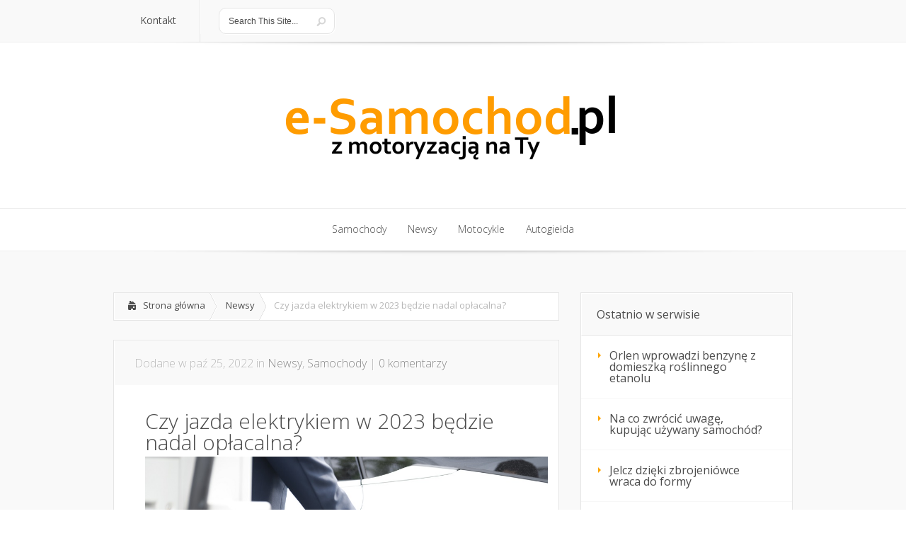

--- FILE ---
content_type: text/html; charset=UTF-8
request_url: https://www.e-samochod.pl/czy-jazda-elektrykiem-2023-bedzie-nadal-oplacalna/
body_size: 35824
content:
<!DOCTYPE html>
<!--[if IE 6]>
<html id="ie6" lang="pl-PL" prefix="og: http://ogp.me/ns# fb: http://ogp.me/ns/fb# article: http://ogp.me/ns/article#">
<![endif]-->
<!--[if IE 7]>
<html id="ie7" lang="pl-PL" prefix="og: http://ogp.me/ns# fb: http://ogp.me/ns/fb# article: http://ogp.me/ns/article#">
<![endif]-->
<!--[if IE 8]>
<html id="ie8" lang="pl-PL" prefix="og: http://ogp.me/ns# fb: http://ogp.me/ns/fb# article: http://ogp.me/ns/article#">
<![endif]-->
<!--[if !(IE 6) | !(IE 7) | !(IE 8)  ]><!-->
<html lang="pl-PL" prefix="og: http://ogp.me/ns# fb: http://ogp.me/ns/fb# article: http://ogp.me/ns/article#">
<!--<![endif]-->
<head>
	<meta charset="UTF-8" />
	<title>Czy jazda elektrykiem w 2023 będzie nadal opłacalna? | Serwis motoryzacyjny i forum samochodowe</title>
			
		
	<link rel="stylesheet" href="https://www.e-samochod.pl/wp-content/themes/lucid/style.css" type="text/css" />
	<link rel="pingback" href="https://www.e-samochod.pl/xmlrpc.php" />
	
	<!--[if lt IE 9]>
		<script src="https://www.e-samochod.pl/wp-content/themes/lucid/js/html5.js" type="text/javascript"></script>
	<![endif]-->

	<script type="text/javascript">
		document.documentElement.className = 'js';
	</script>

	<meta name='robots' content='max-image-preview:large' />

<!-- SEO Ultimate (http://www.seodesignsolutions.com/wordpress-seo/) -->
	<meta property="og:type" content="article" />
	<meta property="og:title" content="Czy jazda elektrykiem w 2023 będzie nadal opłacalna?" />
	<meta property="og:url" content="https://www.e-samochod.pl/czy-jazda-elektrykiem-2023-bedzie-nadal-oplacalna/" />
	<meta property="og:image" content="https://www.e-samochod.pl/wp-content/uploads/2022/10/ladowanie-samochodu-elektrycznego.jpg" />
	<meta property="article:published_time" content="2022-10-25" />
	<meta property="article:modified_time" content="2022-10-25" />
	<meta property="article:author" content="https://www.e-samochod.pl/author/madix/" />
	<meta property="article:tag" content="Newsy" />
	<meta property="article:tag" content="Samochody" />
	<meta property="article:tag" content="koszty utrzymania samochodu" />
	<meta property="article:tag" content="samochody elektryczne" />
	<meta property="og:site_name" content="Serwis motoryzacyjny i forum samochodowe" />
	<meta name="twitter:card" content="summary" />
<!-- /SEO Ultimate -->

<link rel='dns-prefetch' href='//secure.gravatar.com' />
<link rel='dns-prefetch' href='//fonts.googleapis.com' />
<link rel='dns-prefetch' href='//s.w.org' />
<link rel='dns-prefetch' href='//v0.wordpress.com' />
<link rel="alternate" type="application/rss+xml" title="Serwis motoryzacyjny i forum samochodowe &raquo; Kanał z wpisami" href="https://www.e-samochod.pl/feed/" />
<link rel="alternate" type="application/rss+xml" title="Serwis motoryzacyjny i forum samochodowe &raquo; Kanał z komentarzami" href="https://www.e-samochod.pl/comments/feed/" />
<link rel="alternate" type="application/rss+xml" title="Serwis motoryzacyjny i forum samochodowe &raquo; Czy jazda elektrykiem w 2023 będzie nadal opłacalna? Kanał z komentarzami" href="https://www.e-samochod.pl/czy-jazda-elektrykiem-2023-bedzie-nadal-oplacalna/feed/" />
<script type="text/javascript">
window._wpemojiSettings = {"baseUrl":"https:\/\/s.w.org\/images\/core\/emoji\/13.1.0\/72x72\/","ext":".png","svgUrl":"https:\/\/s.w.org\/images\/core\/emoji\/13.1.0\/svg\/","svgExt":".svg","source":{"concatemoji":"https:\/\/www.e-samochod.pl\/wp-includes\/js\/wp-emoji-release.min.js?ver=5.9.10"}};
/*! This file is auto-generated */
!function(e,a,t){var n,r,o,i=a.createElement("canvas"),p=i.getContext&&i.getContext("2d");function s(e,t){var a=String.fromCharCode;p.clearRect(0,0,i.width,i.height),p.fillText(a.apply(this,e),0,0);e=i.toDataURL();return p.clearRect(0,0,i.width,i.height),p.fillText(a.apply(this,t),0,0),e===i.toDataURL()}function c(e){var t=a.createElement("script");t.src=e,t.defer=t.type="text/javascript",a.getElementsByTagName("head")[0].appendChild(t)}for(o=Array("flag","emoji"),t.supports={everything:!0,everythingExceptFlag:!0},r=0;r<o.length;r++)t.supports[o[r]]=function(e){if(!p||!p.fillText)return!1;switch(p.textBaseline="top",p.font="600 32px Arial",e){case"flag":return s([127987,65039,8205,9895,65039],[127987,65039,8203,9895,65039])?!1:!s([55356,56826,55356,56819],[55356,56826,8203,55356,56819])&&!s([55356,57332,56128,56423,56128,56418,56128,56421,56128,56430,56128,56423,56128,56447],[55356,57332,8203,56128,56423,8203,56128,56418,8203,56128,56421,8203,56128,56430,8203,56128,56423,8203,56128,56447]);case"emoji":return!s([10084,65039,8205,55357,56613],[10084,65039,8203,55357,56613])}return!1}(o[r]),t.supports.everything=t.supports.everything&&t.supports[o[r]],"flag"!==o[r]&&(t.supports.everythingExceptFlag=t.supports.everythingExceptFlag&&t.supports[o[r]]);t.supports.everythingExceptFlag=t.supports.everythingExceptFlag&&!t.supports.flag,t.DOMReady=!1,t.readyCallback=function(){t.DOMReady=!0},t.supports.everything||(n=function(){t.readyCallback()},a.addEventListener?(a.addEventListener("DOMContentLoaded",n,!1),e.addEventListener("load",n,!1)):(e.attachEvent("onload",n),a.attachEvent("onreadystatechange",function(){"complete"===a.readyState&&t.readyCallback()})),(n=t.source||{}).concatemoji?c(n.concatemoji):n.wpemoji&&n.twemoji&&(c(n.twemoji),c(n.wpemoji)))}(window,document,window._wpemojiSettings);
</script>
<meta content="Lucid v.1.1" name="generator"/><style type="text/css">
img.wp-smiley,
img.emoji {
	display: inline !important;
	border: none !important;
	box-shadow: none !important;
	height: 1em !important;
	width: 1em !important;
	margin: 0 0.07em !important;
	vertical-align: -0.1em !important;
	background: none !important;
	padding: 0 !important;
}
</style>
	<link rel='stylesheet' id='wp-block-library-css'  href='https://www.e-samochod.pl/wp-includes/css/dist/block-library/style.min.css?ver=5.9.10' type='text/css' media='all' />
<style id='wp-block-library-inline-css' type='text/css'>
.has-text-align-justify{text-align:justify;}
</style>
<link rel='stylesheet' id='mediaelement-css'  href='https://www.e-samochod.pl/wp-includes/js/mediaelement/mediaelementplayer-legacy.min.css?ver=4.2.16' type='text/css' media='all' />
<link rel='stylesheet' id='wp-mediaelement-css'  href='https://www.e-samochod.pl/wp-includes/js/mediaelement/wp-mediaelement.min.css?ver=5.9.10' type='text/css' media='all' />
<style id='global-styles-inline-css' type='text/css'>
body{--wp--preset--color--black: #000000;--wp--preset--color--cyan-bluish-gray: #abb8c3;--wp--preset--color--white: #ffffff;--wp--preset--color--pale-pink: #f78da7;--wp--preset--color--vivid-red: #cf2e2e;--wp--preset--color--luminous-vivid-orange: #ff6900;--wp--preset--color--luminous-vivid-amber: #fcb900;--wp--preset--color--light-green-cyan: #7bdcb5;--wp--preset--color--vivid-green-cyan: #00d084;--wp--preset--color--pale-cyan-blue: #8ed1fc;--wp--preset--color--vivid-cyan-blue: #0693e3;--wp--preset--color--vivid-purple: #9b51e0;--wp--preset--gradient--vivid-cyan-blue-to-vivid-purple: linear-gradient(135deg,rgba(6,147,227,1) 0%,rgb(155,81,224) 100%);--wp--preset--gradient--light-green-cyan-to-vivid-green-cyan: linear-gradient(135deg,rgb(122,220,180) 0%,rgb(0,208,130) 100%);--wp--preset--gradient--luminous-vivid-amber-to-luminous-vivid-orange: linear-gradient(135deg,rgba(252,185,0,1) 0%,rgba(255,105,0,1) 100%);--wp--preset--gradient--luminous-vivid-orange-to-vivid-red: linear-gradient(135deg,rgba(255,105,0,1) 0%,rgb(207,46,46) 100%);--wp--preset--gradient--very-light-gray-to-cyan-bluish-gray: linear-gradient(135deg,rgb(238,238,238) 0%,rgb(169,184,195) 100%);--wp--preset--gradient--cool-to-warm-spectrum: linear-gradient(135deg,rgb(74,234,220) 0%,rgb(151,120,209) 20%,rgb(207,42,186) 40%,rgb(238,44,130) 60%,rgb(251,105,98) 80%,rgb(254,248,76) 100%);--wp--preset--gradient--blush-light-purple: linear-gradient(135deg,rgb(255,206,236) 0%,rgb(152,150,240) 100%);--wp--preset--gradient--blush-bordeaux: linear-gradient(135deg,rgb(254,205,165) 0%,rgb(254,45,45) 50%,rgb(107,0,62) 100%);--wp--preset--gradient--luminous-dusk: linear-gradient(135deg,rgb(255,203,112) 0%,rgb(199,81,192) 50%,rgb(65,88,208) 100%);--wp--preset--gradient--pale-ocean: linear-gradient(135deg,rgb(255,245,203) 0%,rgb(182,227,212) 50%,rgb(51,167,181) 100%);--wp--preset--gradient--electric-grass: linear-gradient(135deg,rgb(202,248,128) 0%,rgb(113,206,126) 100%);--wp--preset--gradient--midnight: linear-gradient(135deg,rgb(2,3,129) 0%,rgb(40,116,252) 100%);--wp--preset--duotone--dark-grayscale: url('#wp-duotone-dark-grayscale');--wp--preset--duotone--grayscale: url('#wp-duotone-grayscale');--wp--preset--duotone--purple-yellow: url('#wp-duotone-purple-yellow');--wp--preset--duotone--blue-red: url('#wp-duotone-blue-red');--wp--preset--duotone--midnight: url('#wp-duotone-midnight');--wp--preset--duotone--magenta-yellow: url('#wp-duotone-magenta-yellow');--wp--preset--duotone--purple-green: url('#wp-duotone-purple-green');--wp--preset--duotone--blue-orange: url('#wp-duotone-blue-orange');--wp--preset--font-size--small: 13px;--wp--preset--font-size--medium: 20px;--wp--preset--font-size--large: 36px;--wp--preset--font-size--x-large: 42px;}.has-black-color{color: var(--wp--preset--color--black) !important;}.has-cyan-bluish-gray-color{color: var(--wp--preset--color--cyan-bluish-gray) !important;}.has-white-color{color: var(--wp--preset--color--white) !important;}.has-pale-pink-color{color: var(--wp--preset--color--pale-pink) !important;}.has-vivid-red-color{color: var(--wp--preset--color--vivid-red) !important;}.has-luminous-vivid-orange-color{color: var(--wp--preset--color--luminous-vivid-orange) !important;}.has-luminous-vivid-amber-color{color: var(--wp--preset--color--luminous-vivid-amber) !important;}.has-light-green-cyan-color{color: var(--wp--preset--color--light-green-cyan) !important;}.has-vivid-green-cyan-color{color: var(--wp--preset--color--vivid-green-cyan) !important;}.has-pale-cyan-blue-color{color: var(--wp--preset--color--pale-cyan-blue) !important;}.has-vivid-cyan-blue-color{color: var(--wp--preset--color--vivid-cyan-blue) !important;}.has-vivid-purple-color{color: var(--wp--preset--color--vivid-purple) !important;}.has-black-background-color{background-color: var(--wp--preset--color--black) !important;}.has-cyan-bluish-gray-background-color{background-color: var(--wp--preset--color--cyan-bluish-gray) !important;}.has-white-background-color{background-color: var(--wp--preset--color--white) !important;}.has-pale-pink-background-color{background-color: var(--wp--preset--color--pale-pink) !important;}.has-vivid-red-background-color{background-color: var(--wp--preset--color--vivid-red) !important;}.has-luminous-vivid-orange-background-color{background-color: var(--wp--preset--color--luminous-vivid-orange) !important;}.has-luminous-vivid-amber-background-color{background-color: var(--wp--preset--color--luminous-vivid-amber) !important;}.has-light-green-cyan-background-color{background-color: var(--wp--preset--color--light-green-cyan) !important;}.has-vivid-green-cyan-background-color{background-color: var(--wp--preset--color--vivid-green-cyan) !important;}.has-pale-cyan-blue-background-color{background-color: var(--wp--preset--color--pale-cyan-blue) !important;}.has-vivid-cyan-blue-background-color{background-color: var(--wp--preset--color--vivid-cyan-blue) !important;}.has-vivid-purple-background-color{background-color: var(--wp--preset--color--vivid-purple) !important;}.has-black-border-color{border-color: var(--wp--preset--color--black) !important;}.has-cyan-bluish-gray-border-color{border-color: var(--wp--preset--color--cyan-bluish-gray) !important;}.has-white-border-color{border-color: var(--wp--preset--color--white) !important;}.has-pale-pink-border-color{border-color: var(--wp--preset--color--pale-pink) !important;}.has-vivid-red-border-color{border-color: var(--wp--preset--color--vivid-red) !important;}.has-luminous-vivid-orange-border-color{border-color: var(--wp--preset--color--luminous-vivid-orange) !important;}.has-luminous-vivid-amber-border-color{border-color: var(--wp--preset--color--luminous-vivid-amber) !important;}.has-light-green-cyan-border-color{border-color: var(--wp--preset--color--light-green-cyan) !important;}.has-vivid-green-cyan-border-color{border-color: var(--wp--preset--color--vivid-green-cyan) !important;}.has-pale-cyan-blue-border-color{border-color: var(--wp--preset--color--pale-cyan-blue) !important;}.has-vivid-cyan-blue-border-color{border-color: var(--wp--preset--color--vivid-cyan-blue) !important;}.has-vivid-purple-border-color{border-color: var(--wp--preset--color--vivid-purple) !important;}.has-vivid-cyan-blue-to-vivid-purple-gradient-background{background: var(--wp--preset--gradient--vivid-cyan-blue-to-vivid-purple) !important;}.has-light-green-cyan-to-vivid-green-cyan-gradient-background{background: var(--wp--preset--gradient--light-green-cyan-to-vivid-green-cyan) !important;}.has-luminous-vivid-amber-to-luminous-vivid-orange-gradient-background{background: var(--wp--preset--gradient--luminous-vivid-amber-to-luminous-vivid-orange) !important;}.has-luminous-vivid-orange-to-vivid-red-gradient-background{background: var(--wp--preset--gradient--luminous-vivid-orange-to-vivid-red) !important;}.has-very-light-gray-to-cyan-bluish-gray-gradient-background{background: var(--wp--preset--gradient--very-light-gray-to-cyan-bluish-gray) !important;}.has-cool-to-warm-spectrum-gradient-background{background: var(--wp--preset--gradient--cool-to-warm-spectrum) !important;}.has-blush-light-purple-gradient-background{background: var(--wp--preset--gradient--blush-light-purple) !important;}.has-blush-bordeaux-gradient-background{background: var(--wp--preset--gradient--blush-bordeaux) !important;}.has-luminous-dusk-gradient-background{background: var(--wp--preset--gradient--luminous-dusk) !important;}.has-pale-ocean-gradient-background{background: var(--wp--preset--gradient--pale-ocean) !important;}.has-electric-grass-gradient-background{background: var(--wp--preset--gradient--electric-grass) !important;}.has-midnight-gradient-background{background: var(--wp--preset--gradient--midnight) !important;}.has-small-font-size{font-size: var(--wp--preset--font-size--small) !important;}.has-medium-font-size{font-size: var(--wp--preset--font-size--medium) !important;}.has-large-font-size{font-size: var(--wp--preset--font-size--large) !important;}.has-x-large-font-size{font-size: var(--wp--preset--font-size--x-large) !important;}
</style>
<link rel='stylesheet' id='titan-adminbar-styles-css'  href='https://www.e-samochod.pl/wp-content/plugins/anti-spam/assets/css/admin-bar.css?ver=7.2.9' type='text/css' media='all' />
<link rel='stylesheet' id='contact-form-7-css'  href='https://www.e-samochod.pl/wp-content/plugins/contact-form-7/includes/css/styles.css?ver=5.5.6' type='text/css' media='all' />
<link rel='stylesheet' id='wp-pagenavi-css'  href='https://www.e-samochod.pl/wp-content/plugins/wp-pagenavi/pagenavi-css.css?ver=2.70' type='text/css' media='all' />
<link rel='stylesheet' id='google_font_open_sans-css'  href='https://fonts.googleapis.com/css?family=Open+Sans%3A400%2C700%2C300&#038;subset=latin%2Clatin-ext&#038;ver=5.9.10' type='text/css' media='all' />
<link rel='stylesheet' id='google_font_open_sans_condensed-css'  href='https://fonts.googleapis.com/css?family=Open+Sans+Condensed%3A300%2C700&#038;subset=latin%2Clatin-ext&#038;ver=5.9.10' type='text/css' media='all' />
<link rel='stylesheet' id='et-shortcodes-css-css'  href='https://www.e-samochod.pl/wp-content/themes/lucid/epanel/shortcodes/css/shortcodes.css?ver=3.0' type='text/css' media='all' />
<link rel='stylesheet' id='et-shortcodes-responsive-css-css'  href='https://www.e-samochod.pl/wp-content/themes/lucid/epanel/shortcodes/css/shortcodes_responsive.css?ver=3.0' type='text/css' media='all' />
<link rel='stylesheet' id='jetpack_css-css'  href='https://www.e-samochod.pl/wp-content/plugins/jetpack/css/jetpack.css?ver=10.7.1' type='text/css' media='all' />
<link rel='stylesheet' id='fancybox-css'  href='https://www.e-samochod.pl/wp-content/themes/lucid/epanel/page_templates/js/fancybox/jquery.fancybox-1.3.4.css?ver=1.3.4' type='text/css' media='screen' />
<link rel='stylesheet' id='et_page_templates-css'  href='https://www.e-samochod.pl/wp-content/themes/lucid/epanel/page_templates/page_templates.css?ver=1.8' type='text/css' media='screen' />
<script type='text/javascript' src='https://www.e-samochod.pl/wp-includes/js/jquery/jquery.min.js?ver=3.6.0' id='jquery-core-js'></script>
<script type='text/javascript' src='https://www.e-samochod.pl/wp-includes/js/jquery/jquery-migrate.min.js?ver=3.3.2' id='jquery-migrate-js'></script>
<link rel="https://api.w.org/" href="https://www.e-samochod.pl/wp-json/" /><link rel="alternate" type="application/json" href="https://www.e-samochod.pl/wp-json/wp/v2/posts/1476" /><link rel="EditURI" type="application/rsd+xml" title="RSD" href="https://www.e-samochod.pl/xmlrpc.php?rsd" />
<link rel="wlwmanifest" type="application/wlwmanifest+xml" href="https://www.e-samochod.pl/wp-includes/wlwmanifest.xml" /> 
<meta name="generator" content="WordPress 5.9.10" />
<link rel="canonical" href="https://www.e-samochod.pl/czy-jazda-elektrykiem-2023-bedzie-nadal-oplacalna/" />
<link rel='shortlink' href='https://wp.me/p3YF4J-nO' />
<link rel="alternate" type="application/json+oembed" href="https://www.e-samochod.pl/wp-json/oembed/1.0/embed?url=https%3A%2F%2Fwww.e-samochod.pl%2Fczy-jazda-elektrykiem-2023-bedzie-nadal-oplacalna%2F" />
<link rel="alternate" type="text/xml+oembed" href="https://www.e-samochod.pl/wp-json/oembed/1.0/embed?url=https%3A%2F%2Fwww.e-samochod.pl%2Fczy-jazda-elektrykiem-2023-bedzie-nadal-oplacalna%2F&#038;format=xml" />
<style type='text/css'>img#wpstats{display:none}</style>
	<meta name="viewport" content="width=device-width, initial-scale=1.0, maximum-scale=1.0, user-scalable=0" /><style>
		#featured .flex-direction-nav a:hover, #video-slider-section .flex-direction-nav a:hover { background-color: #ffb600; }
			#featured_section .active-slide .post-meta, #featured_section .switcher_hover .post-meta, .et_tab_link_hover .post-meta { background: #ffa500; }
			h3.main-title { background-color: #ffa500; -moz-box-shadow: inset 0 0 10px rgba(255,140,0,0.1); -webkit-box-shadow: inset 0 0 10px rgba(255,140,0,0.1); box-shadow: inset 0 0 10px rgba(255,140,0,0.1); border: 1px solid #ff8c00; }
				.widget li { background: url(https://www.e-samochod.pl/wp-content/themes/lucid/images/widget-bullet.png) no-repeat 24px 24px; }
				.footer-widget li { background: url(https://www.e-samochod.pl/wp-content/themes/lucid/images/widget-bullet.png) no-repeat 0 4px; }
				.et_mobile_menu li a { background-image: url(https://www.e-samochod.pl/wp-content/themes/lucid/images/widget-bullet.png); }
		a { color: #ffa300; }
		.et_video_play { background-color: #ffa500; }
		#second-menu > ul > li > a:hover { background-color: #ffa500; }
		#second-menu ul ul li a:hover { background-color: #ffb122; }
		#second-menu ul.nav li ul { background: #ffa500; }
		#second-menu ul ul li a { border-top: 1px solid #ffb122; }
		</style></head>
<body data-rsssl=1 class="post-template-default single single-post postid-1476 single-format-standard chrome et_includes_sidebar">
		<header id="main-header">
		<div class="container clearfix">
			<a href="#" class="mobile_nav closed">Pages Menu<span></span></a>			<nav id="top-menu">
				<ul id="menu-menu_0" class="nav"><li id="menu-item-481" class="menu-item menu-item-type-post_type menu-item-object-page menu-item-481"><a href="https://www.e-samochod.pl/kontakt/">Kontakt</a></li>
</ul>			</nav>	
			
						
			<div id="search">
				<div id="search-form">
					<form method="get" id="searchform" action="https://www.e-samochod.pl/">
						<input type="text" value="Search This Site..." name="s" id="searchinput" />
						<input type="image" src="https://www.e-samochod.pl/wp-content/themes/lucid/images/search_btn.png" id="searchsubmit" />
					</form>
				</div> <!-- end #search-form -->
			</div> <!-- end #search -->
		</div> <!-- end .container -->
	</header> <!-- end #main-header -->
	
		
	<div class="container">
		<div id="logo-area">
			<a href="https://www.e-samochod.pl">
								<img src="https://www.e-samochod.pl/wp-content/uploads/2013/10/logoes1.png" alt="Serwis motoryzacyjny i forum samochodowe" id="logo"/>
			</a>
			
					</div>	
	</div> <!-- end .container -->
	<div id="secondary-menu">
		<div class="container">
			<a href="#" class="mobile_nav closed">Categories Menu<span></span></a>			<nav id="second-menu" class="clearfix">
				<ul id="menu-menu_1" class="nav"><li id="menu-item-473" class="menu-item menu-item-type-taxonomy menu-item-object-category current-post-ancestor current-menu-parent current-post-parent menu-item-473"><a href="https://www.e-samochod.pl/samochody/">Samochody</a></li>
<li id="menu-item-474" class="menu-item menu-item-type-taxonomy menu-item-object-category current-post-ancestor current-menu-parent current-post-parent menu-item-474"><a href="https://www.e-samochod.pl/newsy/">Newsy</a></li>
<li id="menu-item-475" class="menu-item menu-item-type-taxonomy menu-item-object-category menu-item-475"><a href="https://www.e-samochod.pl/motocykle/">Motocykle</a></li>
<li id="menu-item-476" class="menu-item menu-item-type-taxonomy menu-item-object-category menu-item-476"><a href="https://www.e-samochod.pl/autogielda/">Autogiełda</a></li>
</ul>			</nav>
		</div> <!-- end .container -->
	</div> <!-- end #secondary-menu -->
	<div id="main-area">
		<div class="container">

<div id="content-area" class="clearfix">
	<div id="left-area">
		<div id="breadcrumbs" class="clearfix">
					<a href="https://www.e-samochod.pl" class="breadcrumbs_home">Strona główna</a> <span class="raquo">&raquo;</span>
				
									<a href="https://www.e-samochod.pl/newsy/">Newsy</a> <span class="raquo">&raquo;</span> Czy jazda elektrykiem w 2023 będzie nadal opłacalna?					</div> <!-- end #breadcrumbs -->				
	<article id="post-1476" class="entry clearfix post-1476 post type-post status-publish format-standard has-post-thumbnail hentry category-newsy category-samochody tag-koszty-utrzymania-samochodu tag-samochody-elektryczne">
		<p class="meta-info">Dodane  w paź 25, 2022 in <a href="https://www.e-samochod.pl/newsy/" rel="category tag">Newsy</a>, <a href="https://www.e-samochod.pl/samochody/" rel="category tag">Samochody</a> | <span class="comments-number"><a href="https://www.e-samochod.pl/czy-jazda-elektrykiem-2023-bedzie-nadal-oplacalna/#respond">0 komentarzy</a></span></p>
						
		<div class="post_content clearfix">
			<h1 class="title">Czy jazda elektrykiem w 2023 będzie nadal opłacalna?</h1>
			
			<p><img class="aligncenter size-full wp-image-1477" src="https://www.e-samochod.pl/wp-content/uploads/2022/10/ladowanie-samochodu-elektrycznego.jpg" alt="Mężczyzna w garniturze podpina samochód elektryczny do ładowarki" width="1000" height="665" srcset="https://www.e-samochod.pl/wp-content/uploads/2022/10/ladowanie-samochodu-elektrycznego.jpg 1000w, https://www.e-samochod.pl/wp-content/uploads/2022/10/ladowanie-samochodu-elektrycznego-300x200.jpg 300w, https://www.e-samochod.pl/wp-content/uploads/2022/10/ladowanie-samochodu-elektrycznego-768x511.jpg 768w" sizes="(max-width: 1000px) 100vw, 1000px" /></p>
<p style="text-align: justify;">Stały wzrost inflacji i coraz wyższe ceny nie napawają optymizmem przed nadchodzącym 2023 rokiem. Niestety wiemy już, że znacznie droższa będzie również energia elektryczna, a co za tym idzie <strong>wielu właścicieli samochodów napędzanych prądem zastanawia się, czy w przyszłym roku będzie opłacać się inwestować w podróż takim pojazdem</strong>. W artykule przeanalizujemy wszystkie dostępne czynniki wpływające na różnice między jazdą elektrykiem a benzyniakiem oraz postaramy się odpowiedzieć na powyższe, nurtujące i nas pytanie.<span id="more-1476"></span></p>
<p style="text-align: justify;">Podwyżki w 2023 są nieuniknione. Mowa tutaj nie tylko o towarach i usługach, ale też o paliwach i energii elektrycznej. Zgodnie z zapewnieniami partii rządzącej, część cen ma zostać zamrożona, aby budżety polskich gospodarstw domowych nie odczuły zbyt wyraźnie wzrostu cen. Jednak czy pomoże to w utrzymaniu opłacalności dalszego utrzymywania samochodów elektrycznych?</p>
<p style="text-align: justify;">Tego typu pojazdy wciąż są stosunkowo drogie, więc i tak nie każdego na nie stać. Najtańszym nowym elektrykiem została w tym roku uznana Dacia Spring. Można ją kupić za ok. 90 tys. złotych. Posiadacze aut zasilanych na prąd nie mają pewności czy w przyszłym roku, po horrendalnych wzrostach cen, dalej będzie warto jeździć samochodem elektrycznym. Przy obecnych stawkach za 1 kWh (ok. 77 gr) koszt przejechania 100 kilometrów wynosi od 10 zł w ruchu dalekobieżnym do 11 zł w mieście. Teraz stawki te mają znacząco wzrosnąć. Jednak zgodnie z zapowiedziami ekspertów badających rynek paliwowy i energetyczny, <strong>nawet po wzroście cen za prąd jazda elektrykiem będzie i tak bardziej opłacalna niż jazda jego spalinowym odpowiednikiem</strong>. Warto zauważyć, że wciąż wielu kierowców zmaga się też ze stale rosnącymi cenami benzyny i ropy.</p>
<p style="text-align: justify;">Mimo to trzeba brać na powyższe analizy poprawkę, ponieważ pod uwagę brano ceny energii w gospodarstwach domowych, którą orientacyjnie jesteśmy już w stanie przewidzieć. Nie wiemy za to, ile zapłaci kierowca na stacji ładowania pojazdów elektrycznych. Tam ceny mogą się różnić i zapewne będą trochę wyższe. Polskie Stowarzyszenie Paliw Alternatywnych (PSPA) informuje, że ładując samochód nocną taryfą domową i zakładając, że w ciągu roku przejedziemy nim 20 tys. kilometrów, zaoszczędzimy do nawet 6 tys. złotych. w porównaniu do pojazdów spalinowych jadących tą samą trasą.</p>
<p style="text-align: justify;">Wydaje się więc, że samochody elektryczne dalej będą uznawane nie tylko za ekologiczny sposób podróżowania, ale też za bardziej ekonomiczny. Ich jedynym minusem według znaczącej części społeczeństwa jest wciąż zbyt niska liczba publicznych miejsc do ładowania. Każdy z nas ceni sobie wygodę ładowania samochodu w warunkach domowych, jednak przy chęci pokonania nieco dłuższej trasy niż tylko do pracy przydałyby się ładowarki w wielu miejscach na drogowej mapie Polski. Za minus uważana jest również wygórowana dla naszych portfeli cena za nowy samochód elektryczny. To się jednak powoli zmienia. Jak wcześniej zaznaczyliśmy, taki pojazd można kupić już za mniej niż 100 tys. złotych. Największe zalety elektryków to przede wszystkim cicha, ekologiczna i ekonomiczna jazda. Jak wskazują eksperci, w 2023 roku nic pod tym względem nie powinno się zmienić.</p>
			Tagi: <a href="https://www.e-samochod.pl/tag/koszty-utrzymania-samochodu/" rel="tag">koszty utrzymania samochodu</a>, <a href="https://www.e-samochod.pl/tag/samochody-elektryczne/" rel="tag">samochody elektryczne</a><br /> 
								</div> 	<!-- end .post_content -->
	</article> <!-- end .entry -->
	
			
		
	<!-- You can start editing here. -->

<section id="comment-wrap">
		   <div id="comment-section" class="nocomments">
		  			 <!-- If comments are open, but there are no comments. -->
			 
		  	   </div>
					<div id="respond" class="comment-respond">
		<h3 id="reply-title" class="comment-reply-title"><span>Dodaj komentarz</span></h3><form action="https://www.e-samochod.pl/wp-comments-post.php" method="post" id="commentform" class="comment-form"><p class="comment-notes"><span id="email-notes">Twój adres e-mail nie zostanie opublikowany.</span> <span class="required-field-message" aria-hidden="true">Wymagane pola są oznaczone <span class="required" aria-hidden="true">*</span></span></p><p class="comment-form-comment"><label for="comment">Komentarz <span class="required" aria-hidden="true">*</span></label> <textarea id="comment" name="comment" cols="45" rows="8" maxlength="65525" required="required"></textarea></p><p class="comment-form-author"><label for="author">Nazwa</label> <input id="author" name="author" type="text" value="" size="30" maxlength="245" /></p>
<p class="comment-form-url"><label for="url">Witryna internetowa</label> <input id="url" name="url" type="text" value="" size="30" maxlength="200" /></p>
<p class="comment-form-cookies-consent"><input id="wp-comment-cookies-consent" name="wp-comment-cookies-consent" type="checkbox" value="yes" /> <label for="wp-comment-cookies-consent">Zapisz moje dane, adres e-mail i witrynę w przeglądarce aby wypełnić dane podczas pisania kolejnych komentarzy.</label></p>
<p class="comment-subscription-form"><input type="checkbox" name="subscribe_comments" id="subscribe_comments" value="subscribe" style="width: auto; -moz-appearance: checkbox; -webkit-appearance: checkbox;" /> <label class="subscribe-label" id="subscribe-label" for="subscribe_comments">Notify me of follow-up comments by email.</label></p><p class="comment-subscription-form"><input type="checkbox" name="subscribe_blog" id="subscribe_blog" value="subscribe" style="width: auto; -moz-appearance: checkbox; -webkit-appearance: checkbox;" /> <label class="subscribe-label" id="subscribe-blog-label" for="subscribe_blog">Notify me of new posts by email.</label></p><p class="form-submit"><input name="submit" type="submit" id="submit" class="submit" value="Dodaj komentarz" /> <input type='hidden' name='comment_post_ID' value='1476' id='comment_post_ID' />
<input type='hidden' name='comment_parent' id='comment_parent' value='0' />
</p><!-- Anti-spam plugin wordpress.org/plugins/anti-spam/ --><div class="wantispam-required-fields"><input type="hidden" name="wantispam_t" class="wantispam-control wantispam-control-t" value="1769554080" /><div class="wantispam-group wantispam-group-q" style="clear: both;">
					<label>Current ye@r <span class="required">*</span></label>
					<input type="hidden" name="wantispam_a" class="wantispam-control wantispam-control-a" value="2026" />
					<input type="text" name="wantispam_q" class="wantispam-control wantispam-control-q" value="7.2.9" autocomplete="off" />
				  </div>
<div class="wantispam-group wantispam-group-e" style="display: none;">
					<label>Leave this field empty</label>
					<input type="text" name="wantispam_e_email_url_website" class="wantispam-control wantispam-control-e" value="" autocomplete="off" />
				  </div>
</div><!--\End Anti-spam plugin --></form>	</div><!-- #respond -->
			
</section>	</div> <!-- end #left_area -->

		<div id="sidebar">
		
		<div id="recent-posts-4" class="widget widget_recent_entries">
		<h4 class="widgettitle">Ostatnio w serwisie</h4>
		<ul>
											<li>
					<a href="https://www.e-samochod.pl/orlen-wprowadzi-benzyne-domieszka-roslinnego-etanolu/">Orlen wprowadzi benzynę z domieszką roślinnego etanolu</a>
									</li>
											<li>
					<a href="https://www.e-samochod.pl/na-zwrocic-uwage-kupujac-uzywany-samochod/">Na co zwrócić uwagę, kupując używany samochód?</a>
									</li>
											<li>
					<a href="https://www.e-samochod.pl/jelcz-dzieki-zbrojeniowce-wraca-formy/">Jelcz dzięki zbrojeniówce wraca do formy</a>
									</li>
											<li>
					<a href="https://www.e-samochod.pl/czy-wyzsze-mandaty-dzialaja/">Czy wyższe mandaty działają?</a>
									</li>
											<li>
					<a href="https://www.e-samochod.pl/radioodbiornik-samochodzie-abonament-rtv/">Radioodbiornik w samochodzie a abonament RTV</a>
									</li>
					</ul>

		</div> <!-- end .widget --><div id="categories-3" class="widget widget_categories"><h4 class="widgettitle">Kategorie</h4>
			<ul>
					<li class="cat-item cat-item-8"><a href="https://www.e-samochod.pl/autogielda/">Autogiełda</a>
</li>
	<li class="cat-item cat-item-4"><a href="https://www.e-samochod.pl/motocykle/">Motocykle</a>
</li>
	<li class="cat-item cat-item-7"><a href="https://www.e-samochod.pl/motosport/">Motosport</a>
</li>
	<li class="cat-item cat-item-1"><a href="https://www.e-samochod.pl/newsy/">Newsy</a>
</li>
	<li class="cat-item cat-item-5"><a href="https://www.e-samochod.pl/offroad/">Offroad</a>
</li>
	<li class="cat-item cat-item-219"><a href="https://www.e-samochod.pl/porady-motoryzacyjne/">Porady motoryzacyjne</a>
</li>
	<li class="cat-item cat-item-221"><a href="https://www.e-samochod.pl/prawo-drogowe/">Prawo drogowe</a>
</li>
	<li class="cat-item cat-item-3"><a href="https://www.e-samochod.pl/samochody/">Samochody</a>
</li>
	<li class="cat-item cat-item-6"><a href="https://www.e-samochod.pl/skutery/">Skutery</a>
</li>
			</ul>

			</div> <!-- end .widget -->	</div> <!-- end #sidebar -->
</div> 	<!-- end #content-area -->
	
		
		</div> <!-- end .container -->
	</div> <!-- end #main-area -->
	<footer id="main-footer">
			<div class="container">
			<div id="footer-widgets" class="clearfix">
							</div> <!-- end #footer-widgets -->	
		</div> <!-- end .container -->
		
				
	</footer> <!-- end #main-footer -->
	
	<div id="footer-bottom">	
		<div class="container clearfix">
			<ul class="bottom-menu"><li class="page_item page-item-470"><a href="https://www.e-samochod.pl/kontakt/">Kontakt</a></li>
</ul>
			<p id="copyright">&copy; Copyright 2026 - Wszelkie prawa zastrzeżone - Polityka Prywatności - Regulamin</p>
		</div> <!-- end .container -->	
	</div> <!-- end #footer-bottom -->	
	
	<div id="su-footer-links" style="text-align: center;"></div><script type='text/javascript' src='https://www.e-samochod.pl/wp-content/plugins/anti-spam/assets/js/anti-spam.js?ver=7.2.9' id='anti-spam-script-js'></script>
<script type='text/javascript' src='https://www.e-samochod.pl/wp-includes/js/dist/vendor/regenerator-runtime.min.js?ver=0.13.9' id='regenerator-runtime-js'></script>
<script type='text/javascript' src='https://www.e-samochod.pl/wp-includes/js/dist/vendor/wp-polyfill.min.js?ver=3.15.0' id='wp-polyfill-js'></script>
<script type='text/javascript' id='contact-form-7-js-extra'>
/* <![CDATA[ */
var wpcf7 = {"api":{"root":"https:\/\/www.e-samochod.pl\/wp-json\/","namespace":"contact-form-7\/v1"}};
/* ]]> */
</script>
<script type='text/javascript' src='https://www.e-samochod.pl/wp-content/plugins/contact-form-7/includes/js/index.js?ver=5.5.6' id='contact-form-7-js'></script>
<script type='text/javascript' src='https://www.e-samochod.pl/wp-content/themes/lucid/js/superfish.js?ver=1.0' id='superfish-js'></script>
<script type='text/javascript' src='https://www.e-samochod.pl/wp-content/themes/lucid/js/jquery.flexslider-min.js?ver=1.0' id='flexslider-js'></script>
<script type='text/javascript' src='https://www.e-samochod.pl/wp-content/themes/lucid/js/jquery.fitvids.js?ver=1.0' id='fitvids-js'></script>
<script type='text/javascript' src='https://www.e-samochod.pl/wp-content/themes/lucid/js/custom.js?ver=1.0' id='custom_script-js'></script>
<script type='text/javascript' src='https://www.e-samochod.pl/wp-content/themes/lucid/epanel/page_templates/js/fancybox/jquery.easing-1.3.pack.js?ver=1.3.4' id='easing-js'></script>
<script type='text/javascript' src='https://www.e-samochod.pl/wp-content/themes/lucid/epanel/page_templates/js/fancybox/jquery.fancybox-1.3.4.pack.js?ver=1.3.4' id='fancybox-js'></script>
<script type='text/javascript' src='https://www.e-samochod.pl/wp-content/themes/lucid/epanel/page_templates/js/et-ptemplates-frontend.js?ver=1.1' id='et-ptemplates-frontend-js'></script>
<script src='https://stats.wp.com/e-202605.js' defer></script>
<script>
	_stq = window._stq || [];
	_stq.push([ 'view', {v:'ext',j:'1:10.7.1',blog:'58786585',post:'1476',tz:'0',srv:'www.e-samochod.pl'} ]);
	_stq.push([ 'clickTrackerInit', '58786585', '1476' ]);
</script>
</body>
</html>

--- FILE ---
content_type: application/javascript
request_url: https://www.e-samochod.pl/wp-content/themes/lucid/js/custom.js?ver=1.0
body_size: 10507
content:
(function($){
	var $main_menu = $('ul.nav'),
		$featured_section = $('#featured_section'),
		$featured = $('#featured'),
		et_slider,
		et_video_slider,
		slider_arrows_speed = 300,
		video_hover_play_speed = 300,
		$featured_controls = $featured_section.find('#switcher li'),
		$video_slider = $('#video-content'),
		$video_control_item = $('#video-switcher li'),
		$comment_form = jQuery('form#commentform'),
		$tabbed_container = $('#all-tabs'),
		et_container_width = $('#main-area .container').innerWidth(),
		$top_menu = $('#top-menu > ul.nav'),
		$second_menu = $('#second-menu > ul.nav');
		
	$(document).ready(function(){
		$main_menu.superfish({ 
			delay:       300,                            // one second delay on mouseout 
			animation:   {opacity:'show',height:'show'},  // fade-in and slide-down animation 
			speed:       'fast',                          // faster animation speed 
			autoArrows:  true,                           // disable generation of arrow mark-up 
			dropShadows: false                            // disable drop shadows 
		});
		
		$('article.post, article.page').fitVids();
		
		$('#left_area iframe').find('iframe').each( function(){
			var $this_video = $(this),
				src_attr = $this_video.attr('src'),
				wmode_character = src_attr.indexOf( '?' ) == -1 ? '?' : '&amp;',
				this_src = src_attr + wmode_character + 'wmode=opaque';
			$this_video.attr('src',this_src);
		} );
		
		if ( $featured.length ){
			et_slider_settings = {
				slideshow: false,
				before: function(slider){		
					$featured_controls.closest('#switcher').find('li').removeClass('active-slide').eq( slider.animatingTo ).addClass('active-slide');
				},
				start: function(slider) {
					et_slider = slider;
				}
			}

			if ( $featured.hasClass('et_slider_auto') ) {
				var et_slider_autospeed_class_value = /et_slider_speed_(\d+)/g;
				
				et_slider_settings.slideshow = true;
				
				et_slider_autospeed = et_slider_autospeed_class_value.exec( $featured.attr('class') );
				
				et_slider_settings.slideshowSpeed = et_slider_autospeed[1];
			}
			
			if ( $featured.hasClass('et_slider_effect_slide') ){
				et_slider_settings.animation = 'slide';
			}
			
			et_slider_settings.pauseOnHover = true;
			
			$featured.flexslider( et_slider_settings );
		}
		
		$('#featured_section, #video-slider-section').hover( function(){
			$(this).find( '.flex-direction-nav .prev' ).css( { 'display' : 'block', 'opacity' : 0 } ).stop( true, true ).animate( { 'left' : '60px', 'opacity' : 1 }, slider_arrows_speed );
			$(this).find( '.flex-direction-nav .next' ).css( { 'display' : 'block', 'opacity' : 0 } ).stop( true, true ).animate( { 'right' : '60px', 'opacity' : 1 }, slider_arrows_speed );
		}, function(){
			$(this).find( '.flex-direction-nav .prev' ).stop( true, true ).animate( { 'left' : '0', 'opacity' : 0 }, slider_arrows_speed );
			$(this).find( '.flex-direction-nav .next' ).stop( true, true ).animate( { 'right' : '0', 'opacity' : 0 }, slider_arrows_speed );
		} );
		
		$featured_controls.hover( function(){
			$(this).addClass( 'switcher_hover' );
		}, function(){
			$(this).removeClass( 'switcher_hover' );
		} );
		
		$featured_controls.click( function(){
			var $this_control = $(this),
				order = $this_control.prevAll('li').length;
			
			if ( $this_control.hasClass('active-slide') ) return;
			
			$this_control.closest('#switcher').find('li').removeClass( 'active-slide' );
			$this_control.addClass( 'active-slide' );
			
			et_slider.flexAnimate( order, et_slider.vars.pauseOnAction );
			
			return false;
		} );
		
		$('#all-tabs li').hover( function(){
			$(this).addClass( 'et_tab_link_hover' );
		}, function(){
			$(this).removeClass( 'et_tab_link_hover' );
		} );
		
		if ( $video_slider.length ){
			$video_slider.fitVids().flexslider( {
				slideshow: false,
				before: function(slider){		
					$video_control_item.closest('#video-switcher').find('li').removeClass('active_video').eq( slider.animatingTo ).addClass('active_video');
				},
				start: function(slider) {
					et_video_slider = slider;
				} 
			} );
		}
		
		$video_control_item.hover( function(){
			$(this).find('.et_video_play').css( { 'display' : 'block', 'opacity' : 0 } ).stop(true,true).animate( { opacity : 1 }, video_hover_play_speed );
		}, function(){
			$(this).find('.et_video_play').stop(true,true).animate( { opacity : 0 }, video_hover_play_speed );
		} );
		
		$video_control_item.click( function(){
			var $this_link = $(this),
				order = $this_link.prevAll('li').length;
			
			if ( $this_link.hasClass('active_video') ) return false;
			
			$this_link.closest('#video-switcher').find('li').removeClass('active_video');
			$this_link.addClass('active_video');
			
			et_video_slider.flexAnimate( order, et_slider.vars.pauseOnAction );
			
			return false;
		} );
		
		et_search_bar();
		function et_search_bar(){
			var $searchform = $('#main-header #search-form'),
				$searchinput = $searchform.find("#searchinput"),
				searchvalue = $searchinput.val();
				
			$searchinput.focus(function(){
				if (jQuery(this).val() === searchvalue) jQuery(this).val("");
			}).blur(function(){
				if (jQuery(this).val() === "") jQuery(this).val(searchvalue);
			});
		}
		
		$comment_form.find('input:text, textarea').each(function(index,domEle){
			var $et_current_input = jQuery(domEle),
				$et_comment_label = $et_current_input.siblings('label'),
				et_comment_label_value = $et_current_input.siblings('label').text();
			if ( $et_comment_label.length ) {
				$et_comment_label.hide();
				if ( $et_current_input.siblings('span.required') ) { 
					et_comment_label_value += $et_current_input.siblings('span.required').text();
					$et_current_input.siblings('span.required').hide();
				}
				$et_current_input.val(et_comment_label_value);
			}
		}).bind('focus',function(){
			var et_label_text = jQuery(this).siblings('label').text();
			if ( jQuery(this).siblings('span.required').length ) et_label_text += jQuery(this).siblings('span.required').text();
			if (jQuery(this).val() === et_label_text) jQuery(this).val("");
		}).bind('blur',function(){
			var et_label_text = jQuery(this).siblings('label').text();
			if ( jQuery(this).siblings('span.required').length ) et_label_text += jQuery(this).siblings('span.required').text();
			if (jQuery(this).val() === "") jQuery(this).val( et_label_text );
		});

		$comment_form.find('input#submit').click(function(){
			if (jQuery("input#url").val() === jQuery("input#url").siblings('label').text()) jQuery("input#url").val("");
		});
		
		if ( $('ul.et_disable_top_tier').length ) $("ul.et_disable_top_tier > li > ul").prev('a').attr('href','#');
		
		$('#top-menu > ul.nav > li, #second-menu > ul.nav > li').each( function(){
			var $this_li = $(this),
				li_text = $this_li.find('> a').html();
				
			$this_li.find('> a').html( '<span class="main_text">' + li_text + '</span>' + '<span class="menu_slide">' + li_text + '</span>' )
		} );
		
		$('#top-menu > ul.nav > li > a, #second-menu > ul.nav > li > a').hover(
			function(){
				$(this).find('span.main_text').animate( { 'marginTop' : '-59px' }, 400 );
			}, function(){
				$(this).find('span.main_text').stop(true,true).animate( { 'marginTop' : '0' }, 400 );
			}
		);
		
		$( '#tab-controls a' ).click( function(){
			var $this_li = $(this).closest('li'),
				order = $this_li.prevAll('li').length,
				prev_active_order = $this_li.closest('ul').find('li.active').prevAll('li').length;
			
			if ( $this_li.hasClass('active') ) return false;
			
			$this_li.closest('ul').find('li').removeClass('active');
			$this_li.addClass('active');
			
			$tabbed_container.find('>div').eq(prev_active_order).animate( { opacity : 0 }, 500, function(){
				$(this).css( 'display', 'none' );
				$tabbed_container.find('>div').eq(order).css( { 'display' : 'block', 'opacity' : 0 } ).animate( { opacity : 1 }, 500 );
			} );
			
			return false;
		} );
		
		et_duplicate_menu( $('#top-menu ul.nav'), $('#main-header .mobile_nav'), 'mobile_menu', 'et_mobile_menu' );
		et_duplicate_menu( $('#second-menu ul.nav'), $('#secondary-menu .mobile_nav'), 'category_mobile_menu', 'et_mobile_menu' );
		
		function et_duplicate_menu( menu, append_to, menu_id, menu_class ){
			var $cloned_nav;
			
			menu.clone().attr('id',menu_id).removeClass().attr('class',menu_class).appendTo( append_to );
			$cloned_nav = append_to.find('> ul');
			$cloned_nav.find('.menu_slide').remove();
			$cloned_nav.find('li:first').addClass('et_first_mobile_item');
			
			append_to.click( function(){
				if ( $(this).hasClass('closed') ){
					$(this).removeClass( 'closed' ).addClass( 'opened' );
					$cloned_nav.slideDown( 500 );
				} else {
					$(this).removeClass( 'opened' ).addClass( 'closed' );
					$cloned_nav.slideUp( 500 );
				}
				return false;
			} );
			
			append_to.find('a').click( function(event){
				event.stopPropagation();
			} );
		}
	});

	$(window).load( function(){
		et_columns_height_fix();
		
		$('span.menu_slide').css('display','block');
		
		et_center_menu();
		
		$top_menu.css( 'visibility', 'visible' );
		$second_menu.css( 'visibility', 'visible' );
	} );
	
	function et_center_menu(){
		var second_menu_width;
		second_menu_width = $second_menu.innerWidth();
		$second_menu.css( { 'width' : second_menu_width, 'float' : 'none', 'margin' : '0 auto' } );
	}
	
	function et_columns_height_fix(){
		var footer_widget_min_height = 0,
			$footer_widget = $('.footer-widget'),
			featured_tab_min_height = 0,
			$featured_tab = $('#switcher .switcher-content');
	
		$footer_widget.css( 'minHeight', 0 );
		$featured_tab.css( 'minHeight', 0 );
		
		if ( et_container_width < 440 ) return;
	
		$footer_widget.each( function(){
			var this_height = $(this).height();
			
			if ( footer_widget_min_height < this_height ) footer_widget_min_height = this_height;
		} ).each( function(){
			$(this).css( 'minHeight', footer_widget_min_height );
		} );
		
		$featured_tab.each( function(){
			var this_height = $(this).height();
			
			if ( featured_tab_min_height < this_height ) featured_tab_min_height = this_height;
		} ).each( function(){
			$(this).css( 'minHeight', featured_tab_min_height );
		} );
	}
	
	$(window).resize( function(){
		if ( et_container_width != $('#main-area .container').innerWidth() ){
			et_container_width = $('#main-area .container').innerWidth();
			$second_menu.css( { 'width' : 'auto', 'float' : 'left' } );
			et_center_menu();
			et_columns_height_fix();
			if ( ! $featured.is(':visible') ) et_slider.pause();
		}
	} );
})(jQuery)